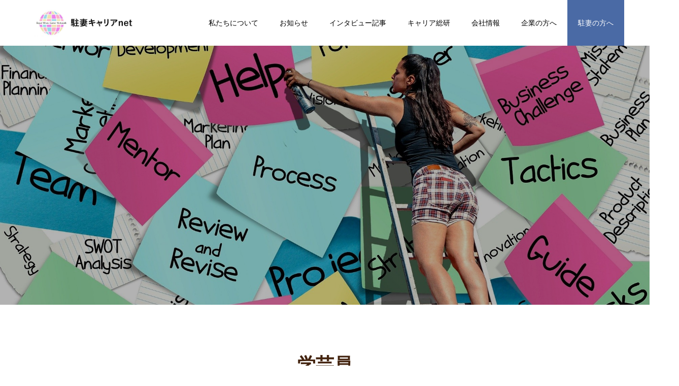

--- FILE ---
content_type: text/html; charset=UTF-8
request_url: https://chuzuma-career.net/tag/%E5%AD%A6%E8%8A%B8%E5%93%A1/
body_size: 16507
content:
<!doctype html>
<html dir="ltr" lang="ja" prefix="og: https://ogp.me/ns#" prefix="og: http://ogp.me/ns#">
<head>
<meta charset="UTF-8">
<meta name="viewport" content="width=device-width, initial-scale=1">
<meta name="description" content="Expat Wives Career Network">
<title>学芸員 - 駐妻キャリアnet</title>

		<!-- All in One SEO 4.9.3 - aioseo.com -->
	<meta name="robots" content="max-image-preview:large" />
	<meta name="msvalidate.01" content="49F3D811206ABFB5E3250C61559336CC" />
	<link rel="canonical" href="https://chuzuma-career.net/tag/%e5%ad%a6%e8%8a%b8%e5%93%a1/" />
	<meta name="generator" content="All in One SEO (AIOSEO) 4.9.3" />
		<script type="application/ld+json" class="aioseo-schema">
			{"@context":"https:\/\/schema.org","@graph":[{"@type":"BreadcrumbList","@id":"https:\/\/chuzuma-career.net\/tag\/%E5%AD%A6%E8%8A%B8%E5%93%A1\/#breadcrumblist","itemListElement":[{"@type":"ListItem","@id":"https:\/\/chuzuma-career.net#listItem","position":1,"name":"\u30db\u30fc\u30e0","item":"https:\/\/chuzuma-career.net","nextItem":{"@type":"ListItem","@id":"https:\/\/chuzuma-career.net\/tag\/%e5%ad%a6%e8%8a%b8%e5%93%a1\/#listItem","name":"\u5b66\u82b8\u54e1"}},{"@type":"ListItem","@id":"https:\/\/chuzuma-career.net\/tag\/%e5%ad%a6%e8%8a%b8%e5%93%a1\/#listItem","position":2,"name":"\u5b66\u82b8\u54e1","previousItem":{"@type":"ListItem","@id":"https:\/\/chuzuma-career.net#listItem","name":"\u30db\u30fc\u30e0"}}]},{"@type":"CollectionPage","@id":"https:\/\/chuzuma-career.net\/tag\/%E5%AD%A6%E8%8A%B8%E5%93%A1\/#collectionpage","url":"https:\/\/chuzuma-career.net\/tag\/%E5%AD%A6%E8%8A%B8%E5%93%A1\/","name":"\u5b66\u82b8\u54e1 - \u99d0\u59bb\u30ad\u30e3\u30ea\u30a2net","inLanguage":"ja","isPartOf":{"@id":"https:\/\/chuzuma-career.net\/#website"},"breadcrumb":{"@id":"https:\/\/chuzuma-career.net\/tag\/%E5%AD%A6%E8%8A%B8%E5%93%A1\/#breadcrumblist"}},{"@type":"Organization","@id":"https:\/\/chuzuma-career.net\/#organization","name":"\u99d0\u59bb\u30ad\u30e3\u30ea\u30a2net","description":"Expat Wives Career Network","url":"https:\/\/chuzuma-career.net\/","logo":{"@type":"ImageObject","url":"https:\/\/chuzuma-career.net\/wp-content\/uploads\/2021\/09\/chuzuma-logo.png","@id":"https:\/\/chuzuma-career.net\/tag\/%E5%AD%A6%E8%8A%B8%E5%93%A1\/#organizationLogo","width":303,"height":273},"image":{"@id":"https:\/\/chuzuma-career.net\/tag\/%E5%AD%A6%E8%8A%B8%E5%93%A1\/#organizationLogo"},"sameAs":["https:\/\/www.facebook.com\/chuzumacareer","https:\/\/www.instagram.com\/chuzumacareer.net.official\/","https:\/\/www.youtube.com\/channel\/UCZPlCjw6jnmC7AF1IgnDmCQ","https:\/\/www.linkedin.com\/company\/expat-wives-career-network\/"]},{"@type":"WebSite","@id":"https:\/\/chuzuma-career.net\/#website","url":"https:\/\/chuzuma-career.net\/","name":"\u99d0\u59bb\u30ad\u30e3\u30ea\u30a2net","description":"Expat Wives Career Network","inLanguage":"ja","publisher":{"@id":"https:\/\/chuzuma-career.net\/#organization"}}]}
		</script>
		<!-- All in One SEO -->

<script type="text/javascript" id="wpp-js" src="https://chuzuma-career.net/wp-content/plugins/wordpress-popular-posts/assets/js/wpp.min.js" data-sampling="0" data-sampling-rate="100" data-api-url="https://chuzuma-career.net/wp-json/wordpress-popular-posts" data-post-id="0" data-token="7274e36009" data-lang="0" data-debug="0"></script>
<link rel="alternate" type="application/rss+xml" title="駐妻キャリアnet &raquo; フィード" href="https://chuzuma-career.net/feed/" />
<link rel="alternate" type="application/rss+xml" title="駐妻キャリアnet &raquo; コメントフィード" href="https://chuzuma-career.net/comments/feed/" />
<link rel="alternate" type="application/rss+xml" title="駐妻キャリアnet &raquo; 学芸員 タグのフィード" href="https://chuzuma-career.net/tag/%e5%ad%a6%e8%8a%b8%e5%93%a1/feed/" />
		<!-- This site uses the Google Analytics by MonsterInsights plugin v8.28.0 - Using Analytics tracking - https://www.monsterinsights.com/ -->
							<script src="//www.googletagmanager.com/gtag/js?id=G-Y5BK8CDJ99"  data-cfasync="false" data-wpfc-render="false" type="text/javascript" async></script>
			<script data-cfasync="false" data-wpfc-render="false" type="text/javascript">
				var mi_version = '8.28.0';
				var mi_track_user = true;
				var mi_no_track_reason = '';
								var MonsterInsightsDefaultLocations = {"page_location":"https:\/\/chuzuma-career.net\/tag\/%E5%AD%A6%E8%8A%B8%E5%93%A1\/"};
				if ( typeof MonsterInsightsPrivacyGuardFilter === 'function' ) {
					var MonsterInsightsLocations = (typeof MonsterInsightsExcludeQuery === 'object') ? MonsterInsightsPrivacyGuardFilter( MonsterInsightsExcludeQuery ) : MonsterInsightsPrivacyGuardFilter( MonsterInsightsDefaultLocations );
				} else {
					var MonsterInsightsLocations = (typeof MonsterInsightsExcludeQuery === 'object') ? MonsterInsightsExcludeQuery : MonsterInsightsDefaultLocations;
				}

								var disableStrs = [
										'ga-disable-G-Y5BK8CDJ99',
									];

				/* Function to detect opted out users */
				function __gtagTrackerIsOptedOut() {
					for (var index = 0; index < disableStrs.length; index++) {
						if (document.cookie.indexOf(disableStrs[index] + '=true') > -1) {
							return true;
						}
					}

					return false;
				}

				/* Disable tracking if the opt-out cookie exists. */
				if (__gtagTrackerIsOptedOut()) {
					for (var index = 0; index < disableStrs.length; index++) {
						window[disableStrs[index]] = true;
					}
				}

				/* Opt-out function */
				function __gtagTrackerOptout() {
					for (var index = 0; index < disableStrs.length; index++) {
						document.cookie = disableStrs[index] + '=true; expires=Thu, 31 Dec 2099 23:59:59 UTC; path=/';
						window[disableStrs[index]] = true;
					}
				}

				if ('undefined' === typeof gaOptout) {
					function gaOptout() {
						__gtagTrackerOptout();
					}
				}
								window.dataLayer = window.dataLayer || [];

				window.MonsterInsightsDualTracker = {
					helpers: {},
					trackers: {},
				};
				if (mi_track_user) {
					function __gtagDataLayer() {
						dataLayer.push(arguments);
					}

					function __gtagTracker(type, name, parameters) {
						if (!parameters) {
							parameters = {};
						}

						if (parameters.send_to) {
							__gtagDataLayer.apply(null, arguments);
							return;
						}

						if (type === 'event') {
														parameters.send_to = monsterinsights_frontend.v4_id;
							var hookName = name;
							if (typeof parameters['event_category'] !== 'undefined') {
								hookName = parameters['event_category'] + ':' + name;
							}

							if (typeof MonsterInsightsDualTracker.trackers[hookName] !== 'undefined') {
								MonsterInsightsDualTracker.trackers[hookName](parameters);
							} else {
								__gtagDataLayer('event', name, parameters);
							}
							
						} else {
							__gtagDataLayer.apply(null, arguments);
						}
					}

					__gtagTracker('js', new Date());
					__gtagTracker('set', {
						'developer_id.dZGIzZG': true,
											});
					if ( MonsterInsightsLocations.page_location ) {
						__gtagTracker('set', MonsterInsightsLocations);
					}
										__gtagTracker('config', 'G-Y5BK8CDJ99', {"forceSSL":"true","link_attribution":"true"} );
															window.gtag = __gtagTracker;										(function () {
						/* https://developers.google.com/analytics/devguides/collection/analyticsjs/ */
						/* ga and __gaTracker compatibility shim. */
						var noopfn = function () {
							return null;
						};
						var newtracker = function () {
							return new Tracker();
						};
						var Tracker = function () {
							return null;
						};
						var p = Tracker.prototype;
						p.get = noopfn;
						p.set = noopfn;
						p.send = function () {
							var args = Array.prototype.slice.call(arguments);
							args.unshift('send');
							__gaTracker.apply(null, args);
						};
						var __gaTracker = function () {
							var len = arguments.length;
							if (len === 0) {
								return;
							}
							var f = arguments[len - 1];
							if (typeof f !== 'object' || f === null || typeof f.hitCallback !== 'function') {
								if ('send' === arguments[0]) {
									var hitConverted, hitObject = false, action;
									if ('event' === arguments[1]) {
										if ('undefined' !== typeof arguments[3]) {
											hitObject = {
												'eventAction': arguments[3],
												'eventCategory': arguments[2],
												'eventLabel': arguments[4],
												'value': arguments[5] ? arguments[5] : 1,
											}
										}
									}
									if ('pageview' === arguments[1]) {
										if ('undefined' !== typeof arguments[2]) {
											hitObject = {
												'eventAction': 'page_view',
												'page_path': arguments[2],
											}
										}
									}
									if (typeof arguments[2] === 'object') {
										hitObject = arguments[2];
									}
									if (typeof arguments[5] === 'object') {
										Object.assign(hitObject, arguments[5]);
									}
									if ('undefined' !== typeof arguments[1].hitType) {
										hitObject = arguments[1];
										if ('pageview' === hitObject.hitType) {
											hitObject.eventAction = 'page_view';
										}
									}
									if (hitObject) {
										action = 'timing' === arguments[1].hitType ? 'timing_complete' : hitObject.eventAction;
										hitConverted = mapArgs(hitObject);
										__gtagTracker('event', action, hitConverted);
									}
								}
								return;
							}

							function mapArgs(args) {
								var arg, hit = {};
								var gaMap = {
									'eventCategory': 'event_category',
									'eventAction': 'event_action',
									'eventLabel': 'event_label',
									'eventValue': 'event_value',
									'nonInteraction': 'non_interaction',
									'timingCategory': 'event_category',
									'timingVar': 'name',
									'timingValue': 'value',
									'timingLabel': 'event_label',
									'page': 'page_path',
									'location': 'page_location',
									'title': 'page_title',
									'referrer' : 'page_referrer',
								};
								for (arg in args) {
																		if (!(!args.hasOwnProperty(arg) || !gaMap.hasOwnProperty(arg))) {
										hit[gaMap[arg]] = args[arg];
									} else {
										hit[arg] = args[arg];
									}
								}
								return hit;
							}

							try {
								f.hitCallback();
							} catch (ex) {
							}
						};
						__gaTracker.create = newtracker;
						__gaTracker.getByName = newtracker;
						__gaTracker.getAll = function () {
							return [];
						};
						__gaTracker.remove = noopfn;
						__gaTracker.loaded = true;
						window['__gaTracker'] = __gaTracker;
					})();
									} else {
										console.log("");
					(function () {
						function __gtagTracker() {
							return null;
						}

						window['__gtagTracker'] = __gtagTracker;
						window['gtag'] = __gtagTracker;
					})();
									}
			</script>
				<!-- / Google Analytics by MonsterInsights -->
		<style id='wp-img-auto-sizes-contain-inline-css' type='text/css'>
img:is([sizes=auto i],[sizes^="auto," i]){contain-intrinsic-size:3000px 1500px}
/*# sourceURL=wp-img-auto-sizes-contain-inline-css */
</style>
<style id='wp-emoji-styles-inline-css' type='text/css'>

	img.wp-smiley, img.emoji {
		display: inline !important;
		border: none !important;
		box-shadow: none !important;
		height: 1em !important;
		width: 1em !important;
		margin: 0 0.07em !important;
		vertical-align: -0.1em !important;
		background: none !important;
		padding: 0 !important;
	}
/*# sourceURL=wp-emoji-styles-inline-css */
</style>
<style id='wp-block-library-inline-css' type='text/css'>
:root{--wp-block-synced-color:#7a00df;--wp-block-synced-color--rgb:122,0,223;--wp-bound-block-color:var(--wp-block-synced-color);--wp-editor-canvas-background:#ddd;--wp-admin-theme-color:#007cba;--wp-admin-theme-color--rgb:0,124,186;--wp-admin-theme-color-darker-10:#006ba1;--wp-admin-theme-color-darker-10--rgb:0,107,160.5;--wp-admin-theme-color-darker-20:#005a87;--wp-admin-theme-color-darker-20--rgb:0,90,135;--wp-admin-border-width-focus:2px}@media (min-resolution:192dpi){:root{--wp-admin-border-width-focus:1.5px}}.wp-element-button{cursor:pointer}:root .has-very-light-gray-background-color{background-color:#eee}:root .has-very-dark-gray-background-color{background-color:#313131}:root .has-very-light-gray-color{color:#eee}:root .has-very-dark-gray-color{color:#313131}:root .has-vivid-green-cyan-to-vivid-cyan-blue-gradient-background{background:linear-gradient(135deg,#00d084,#0693e3)}:root .has-purple-crush-gradient-background{background:linear-gradient(135deg,#34e2e4,#4721fb 50%,#ab1dfe)}:root .has-hazy-dawn-gradient-background{background:linear-gradient(135deg,#faaca8,#dad0ec)}:root .has-subdued-olive-gradient-background{background:linear-gradient(135deg,#fafae1,#67a671)}:root .has-atomic-cream-gradient-background{background:linear-gradient(135deg,#fdd79a,#004a59)}:root .has-nightshade-gradient-background{background:linear-gradient(135deg,#330968,#31cdcf)}:root .has-midnight-gradient-background{background:linear-gradient(135deg,#020381,#2874fc)}:root{--wp--preset--font-size--normal:16px;--wp--preset--font-size--huge:42px}.has-regular-font-size{font-size:1em}.has-larger-font-size{font-size:2.625em}.has-normal-font-size{font-size:var(--wp--preset--font-size--normal)}.has-huge-font-size{font-size:var(--wp--preset--font-size--huge)}.has-text-align-center{text-align:center}.has-text-align-left{text-align:left}.has-text-align-right{text-align:right}.has-fit-text{white-space:nowrap!important}#end-resizable-editor-section{display:none}.aligncenter{clear:both}.items-justified-left{justify-content:flex-start}.items-justified-center{justify-content:center}.items-justified-right{justify-content:flex-end}.items-justified-space-between{justify-content:space-between}.screen-reader-text{border:0;clip-path:inset(50%);height:1px;margin:-1px;overflow:hidden;padding:0;position:absolute;width:1px;word-wrap:normal!important}.screen-reader-text:focus{background-color:#ddd;clip-path:none;color:#444;display:block;font-size:1em;height:auto;left:5px;line-height:normal;padding:15px 23px 14px;text-decoration:none;top:5px;width:auto;z-index:100000}html :where(.has-border-color){border-style:solid}html :where([style*=border-top-color]){border-top-style:solid}html :where([style*=border-right-color]){border-right-style:solid}html :where([style*=border-bottom-color]){border-bottom-style:solid}html :where([style*=border-left-color]){border-left-style:solid}html :where([style*=border-width]){border-style:solid}html :where([style*=border-top-width]){border-top-style:solid}html :where([style*=border-right-width]){border-right-style:solid}html :where([style*=border-bottom-width]){border-bottom-style:solid}html :where([style*=border-left-width]){border-left-style:solid}html :where(img[class*=wp-image-]){height:auto;max-width:100%}:where(figure){margin:0 0 1em}html :where(.is-position-sticky){--wp-admin--admin-bar--position-offset:var(--wp-admin--admin-bar--height,0px)}@media screen and (max-width:600px){html :where(.is-position-sticky){--wp-admin--admin-bar--position-offset:0px}}

/*# sourceURL=wp-block-library-inline-css */
</style><style id='global-styles-inline-css' type='text/css'>
:root{--wp--preset--aspect-ratio--square: 1;--wp--preset--aspect-ratio--4-3: 4/3;--wp--preset--aspect-ratio--3-4: 3/4;--wp--preset--aspect-ratio--3-2: 3/2;--wp--preset--aspect-ratio--2-3: 2/3;--wp--preset--aspect-ratio--16-9: 16/9;--wp--preset--aspect-ratio--9-16: 9/16;--wp--preset--color--black: #000000;--wp--preset--color--cyan-bluish-gray: #abb8c3;--wp--preset--color--white: #ffffff;--wp--preset--color--pale-pink: #f78da7;--wp--preset--color--vivid-red: #cf2e2e;--wp--preset--color--luminous-vivid-orange: #ff6900;--wp--preset--color--luminous-vivid-amber: #fcb900;--wp--preset--color--light-green-cyan: #7bdcb5;--wp--preset--color--vivid-green-cyan: #00d084;--wp--preset--color--pale-cyan-blue: #8ed1fc;--wp--preset--color--vivid-cyan-blue: #0693e3;--wp--preset--color--vivid-purple: #9b51e0;--wp--preset--gradient--vivid-cyan-blue-to-vivid-purple: linear-gradient(135deg,rgb(6,147,227) 0%,rgb(155,81,224) 100%);--wp--preset--gradient--light-green-cyan-to-vivid-green-cyan: linear-gradient(135deg,rgb(122,220,180) 0%,rgb(0,208,130) 100%);--wp--preset--gradient--luminous-vivid-amber-to-luminous-vivid-orange: linear-gradient(135deg,rgb(252,185,0) 0%,rgb(255,105,0) 100%);--wp--preset--gradient--luminous-vivid-orange-to-vivid-red: linear-gradient(135deg,rgb(255,105,0) 0%,rgb(207,46,46) 100%);--wp--preset--gradient--very-light-gray-to-cyan-bluish-gray: linear-gradient(135deg,rgb(238,238,238) 0%,rgb(169,184,195) 100%);--wp--preset--gradient--cool-to-warm-spectrum: linear-gradient(135deg,rgb(74,234,220) 0%,rgb(151,120,209) 20%,rgb(207,42,186) 40%,rgb(238,44,130) 60%,rgb(251,105,98) 80%,rgb(254,248,76) 100%);--wp--preset--gradient--blush-light-purple: linear-gradient(135deg,rgb(255,206,236) 0%,rgb(152,150,240) 100%);--wp--preset--gradient--blush-bordeaux: linear-gradient(135deg,rgb(254,205,165) 0%,rgb(254,45,45) 50%,rgb(107,0,62) 100%);--wp--preset--gradient--luminous-dusk: linear-gradient(135deg,rgb(255,203,112) 0%,rgb(199,81,192) 50%,rgb(65,88,208) 100%);--wp--preset--gradient--pale-ocean: linear-gradient(135deg,rgb(255,245,203) 0%,rgb(182,227,212) 50%,rgb(51,167,181) 100%);--wp--preset--gradient--electric-grass: linear-gradient(135deg,rgb(202,248,128) 0%,rgb(113,206,126) 100%);--wp--preset--gradient--midnight: linear-gradient(135deg,rgb(2,3,129) 0%,rgb(40,116,252) 100%);--wp--preset--font-size--small: 13px;--wp--preset--font-size--medium: 20px;--wp--preset--font-size--large: 36px;--wp--preset--font-size--x-large: 42px;--wp--preset--spacing--20: 0.44rem;--wp--preset--spacing--30: 0.67rem;--wp--preset--spacing--40: 1rem;--wp--preset--spacing--50: 1.5rem;--wp--preset--spacing--60: 2.25rem;--wp--preset--spacing--70: 3.38rem;--wp--preset--spacing--80: 5.06rem;--wp--preset--shadow--natural: 6px 6px 9px rgba(0, 0, 0, 0.2);--wp--preset--shadow--deep: 12px 12px 50px rgba(0, 0, 0, 0.4);--wp--preset--shadow--sharp: 6px 6px 0px rgba(0, 0, 0, 0.2);--wp--preset--shadow--outlined: 6px 6px 0px -3px rgb(255, 255, 255), 6px 6px rgb(0, 0, 0);--wp--preset--shadow--crisp: 6px 6px 0px rgb(0, 0, 0);}:where(.is-layout-flex){gap: 0.5em;}:where(.is-layout-grid){gap: 0.5em;}body .is-layout-flex{display: flex;}.is-layout-flex{flex-wrap: wrap;align-items: center;}.is-layout-flex > :is(*, div){margin: 0;}body .is-layout-grid{display: grid;}.is-layout-grid > :is(*, div){margin: 0;}:where(.wp-block-columns.is-layout-flex){gap: 2em;}:where(.wp-block-columns.is-layout-grid){gap: 2em;}:where(.wp-block-post-template.is-layout-flex){gap: 1.25em;}:where(.wp-block-post-template.is-layout-grid){gap: 1.25em;}.has-black-color{color: var(--wp--preset--color--black) !important;}.has-cyan-bluish-gray-color{color: var(--wp--preset--color--cyan-bluish-gray) !important;}.has-white-color{color: var(--wp--preset--color--white) !important;}.has-pale-pink-color{color: var(--wp--preset--color--pale-pink) !important;}.has-vivid-red-color{color: var(--wp--preset--color--vivid-red) !important;}.has-luminous-vivid-orange-color{color: var(--wp--preset--color--luminous-vivid-orange) !important;}.has-luminous-vivid-amber-color{color: var(--wp--preset--color--luminous-vivid-amber) !important;}.has-light-green-cyan-color{color: var(--wp--preset--color--light-green-cyan) !important;}.has-vivid-green-cyan-color{color: var(--wp--preset--color--vivid-green-cyan) !important;}.has-pale-cyan-blue-color{color: var(--wp--preset--color--pale-cyan-blue) !important;}.has-vivid-cyan-blue-color{color: var(--wp--preset--color--vivid-cyan-blue) !important;}.has-vivid-purple-color{color: var(--wp--preset--color--vivid-purple) !important;}.has-black-background-color{background-color: var(--wp--preset--color--black) !important;}.has-cyan-bluish-gray-background-color{background-color: var(--wp--preset--color--cyan-bluish-gray) !important;}.has-white-background-color{background-color: var(--wp--preset--color--white) !important;}.has-pale-pink-background-color{background-color: var(--wp--preset--color--pale-pink) !important;}.has-vivid-red-background-color{background-color: var(--wp--preset--color--vivid-red) !important;}.has-luminous-vivid-orange-background-color{background-color: var(--wp--preset--color--luminous-vivid-orange) !important;}.has-luminous-vivid-amber-background-color{background-color: var(--wp--preset--color--luminous-vivid-amber) !important;}.has-light-green-cyan-background-color{background-color: var(--wp--preset--color--light-green-cyan) !important;}.has-vivid-green-cyan-background-color{background-color: var(--wp--preset--color--vivid-green-cyan) !important;}.has-pale-cyan-blue-background-color{background-color: var(--wp--preset--color--pale-cyan-blue) !important;}.has-vivid-cyan-blue-background-color{background-color: var(--wp--preset--color--vivid-cyan-blue) !important;}.has-vivid-purple-background-color{background-color: var(--wp--preset--color--vivid-purple) !important;}.has-black-border-color{border-color: var(--wp--preset--color--black) !important;}.has-cyan-bluish-gray-border-color{border-color: var(--wp--preset--color--cyan-bluish-gray) !important;}.has-white-border-color{border-color: var(--wp--preset--color--white) !important;}.has-pale-pink-border-color{border-color: var(--wp--preset--color--pale-pink) !important;}.has-vivid-red-border-color{border-color: var(--wp--preset--color--vivid-red) !important;}.has-luminous-vivid-orange-border-color{border-color: var(--wp--preset--color--luminous-vivid-orange) !important;}.has-luminous-vivid-amber-border-color{border-color: var(--wp--preset--color--luminous-vivid-amber) !important;}.has-light-green-cyan-border-color{border-color: var(--wp--preset--color--light-green-cyan) !important;}.has-vivid-green-cyan-border-color{border-color: var(--wp--preset--color--vivid-green-cyan) !important;}.has-pale-cyan-blue-border-color{border-color: var(--wp--preset--color--pale-cyan-blue) !important;}.has-vivid-cyan-blue-border-color{border-color: var(--wp--preset--color--vivid-cyan-blue) !important;}.has-vivid-purple-border-color{border-color: var(--wp--preset--color--vivid-purple) !important;}.has-vivid-cyan-blue-to-vivid-purple-gradient-background{background: var(--wp--preset--gradient--vivid-cyan-blue-to-vivid-purple) !important;}.has-light-green-cyan-to-vivid-green-cyan-gradient-background{background: var(--wp--preset--gradient--light-green-cyan-to-vivid-green-cyan) !important;}.has-luminous-vivid-amber-to-luminous-vivid-orange-gradient-background{background: var(--wp--preset--gradient--luminous-vivid-amber-to-luminous-vivid-orange) !important;}.has-luminous-vivid-orange-to-vivid-red-gradient-background{background: var(--wp--preset--gradient--luminous-vivid-orange-to-vivid-red) !important;}.has-very-light-gray-to-cyan-bluish-gray-gradient-background{background: var(--wp--preset--gradient--very-light-gray-to-cyan-bluish-gray) !important;}.has-cool-to-warm-spectrum-gradient-background{background: var(--wp--preset--gradient--cool-to-warm-spectrum) !important;}.has-blush-light-purple-gradient-background{background: var(--wp--preset--gradient--blush-light-purple) !important;}.has-blush-bordeaux-gradient-background{background: var(--wp--preset--gradient--blush-bordeaux) !important;}.has-luminous-dusk-gradient-background{background: var(--wp--preset--gradient--luminous-dusk) !important;}.has-pale-ocean-gradient-background{background: var(--wp--preset--gradient--pale-ocean) !important;}.has-electric-grass-gradient-background{background: var(--wp--preset--gradient--electric-grass) !important;}.has-midnight-gradient-background{background: var(--wp--preset--gradient--midnight) !important;}.has-small-font-size{font-size: var(--wp--preset--font-size--small) !important;}.has-medium-font-size{font-size: var(--wp--preset--font-size--medium) !important;}.has-large-font-size{font-size: var(--wp--preset--font-size--large) !important;}.has-x-large-font-size{font-size: var(--wp--preset--font-size--x-large) !important;}
/*# sourceURL=global-styles-inline-css */
</style>

<style id='classic-theme-styles-inline-css' type='text/css'>
/*! This file is auto-generated */
.wp-block-button__link{color:#fff;background-color:#32373c;border-radius:9999px;box-shadow:none;text-decoration:none;padding:calc(.667em + 2px) calc(1.333em + 2px);font-size:1.125em}.wp-block-file__button{background:#32373c;color:#fff;text-decoration:none}
/*# sourceURL=/wp-includes/css/classic-themes.min.css */
</style>
<link rel='stylesheet' id='bbp-default-css' href='https://chuzuma-career.net/wp-content/plugins/bbpress/templates/default/css/bbpress.min.css?ver=2.6.9' type='text/css' media='all' />
<link rel='stylesheet' id='contact-form-7-css' href='https://chuzuma-career.net/wp-content/plugins/contact-form-7/includes/css/styles.css?ver=6.1.4' type='text/css' media='all' />
<link rel='stylesheet' id='wp-ulike-css' href='https://chuzuma-career.net/wp-content/plugins/wp-ulike/assets/css/wp-ulike.min.css?ver=4.5.9' type='text/css' media='all' />
<link rel='stylesheet' id='wordpress-popular-posts-css-css' href='https://chuzuma-career.net/wp-content/plugins/wordpress-popular-posts/assets/css/wpp.css?ver=7.0.1' type='text/css' media='all' />
<link rel='stylesheet' id='aurora-heatmap-css' href='https://chuzuma-career.net/wp-content/plugins/aurora-heatmap/style.css?ver=1.7.1' type='text/css' media='all' />
<link rel='stylesheet' id='switch-style-css' href='https://chuzuma-career.net/wp-content/themes/switch_tcd063/style.css?ver=1.6.4' type='text/css' media='all' />
<script type="text/javascript" src="https://chuzuma-career.net/wp-content/plugins/google-analytics-for-wordpress/assets/js/frontend-gtag.min.js?ver=8.28.0" id="monsterinsights-frontend-script-js"></script>
<script data-cfasync="false" data-wpfc-render="false" type="text/javascript" id='monsterinsights-frontend-script-js-extra'>/* <![CDATA[ */
var monsterinsights_frontend = {"js_events_tracking":"true","download_extensions":"doc,pdf,ppt,zip,xls,docx,pptx,xlsx","inbound_paths":"[{\"path\":\"\\\/go\\\/\",\"label\":\"affiliate\"},{\"path\":\"\\\/recommend\\\/\",\"label\":\"affiliate\"}]","home_url":"https:\/\/chuzuma-career.net","hash_tracking":"false","v4_id":"G-Y5BK8CDJ99"};/* ]]> */
</script>
<script type="text/javascript" src="https://chuzuma-career.net/wp-includes/js/jquery/jquery.min.js?ver=3.7.1" id="jquery-core-js"></script>
<script type="text/javascript" src="https://chuzuma-career.net/wp-includes/js/jquery/jquery-migrate.min.js?ver=3.4.1" id="jquery-migrate-js"></script>
<script type="text/javascript" id="aurora-heatmap-js-extra">
/* <![CDATA[ */
var aurora_heatmap = {"_mode":"reporter","ajax_url":"https://chuzuma-career.net/wp-admin/admin-ajax.php","action":"aurora_heatmap","reports":"click_pc,click_mobile","debug":"0","ajax_delay_time":"3000","ajax_interval":"10","ajax_bulk":null};
//# sourceURL=aurora-heatmap-js-extra
/* ]]> */
</script>
<script type="text/javascript" src="https://chuzuma-career.net/wp-content/plugins/aurora-heatmap/js/aurora-heatmap.min.js?ver=1.7.1" id="aurora-heatmap-js"></script>
<link rel="https://api.w.org/" href="https://chuzuma-career.net/wp-json/" /><link rel="alternate" title="JSON" type="application/json" href="https://chuzuma-career.net/wp-json/wp/v2/tags/284" />            <style id="wpp-loading-animation-styles">@-webkit-keyframes bgslide{from{background-position-x:0}to{background-position-x:-200%}}@keyframes bgslide{from{background-position-x:0}to{background-position-x:-200%}}.wpp-widget-block-placeholder,.wpp-shortcode-placeholder{margin:0 auto;width:60px;height:3px;background:#dd3737;background:linear-gradient(90deg,#dd3737 0%,#571313 10%,#dd3737 100%);background-size:200% auto;border-radius:3px;-webkit-animation:bgslide 1s infinite linear;animation:bgslide 1s infinite linear}</style>
            <link rel="shortcut icon" href="https://chuzuma-career.net/wp-content/uploads/2021/09/chuzuma-logo.png">
<style>
.c-comment__form-submit:hover,.p-cb__item-btn a,.c-pw__btn,.p-readmore__btn,.p-pager span,.p-page-links a,.p-pagetop,.p-widget__title,.p-entry__meta,.p-headline,.p-article06__cat,.p-nav02__item-upper,.p-page-header__title,.p-plan__title,.p-btn{background: }.c-pw__btn:hover,.p-cb__item-btn a:hover,.p-pagetop:focus,.p-pagetop:hover,.p-readmore__btn:hover,.p-page-links > span,.p-page-links a:hover,.p-pager a:hover,.p-entry__meta a:hover,.p-article06__cat:hover,.p-interview__cat:hover,.p-nav02__item-upper:hover,.p-btn:hover{background: #43230e}.p-archive-header__title,.p-article01__title a:hover,.p-article01__cat a:hover,.p-article04__title a:hover,.p-faq__cat,.p-faq__list dt:hover,.p-triangle,.p-article06__title a:hover,.p-interview__faq dt,.p-nav02__item-lower:hover .p-nav02__item-title,.p-article07 a:hover,.p-article07__title,.p-block01__title,.p-block01__lower-title,.p-block02__item-title,.p-block03__item-title,.p-block04__title,.p-index-content02__title,.p-article09 a:hover .p-article09__title,.p-index-content06__title,.p-plan-table01__price,.p-plan__catch,.p-plan__notice-title,.p-spec__title{color: #43230e}.p-entry__body a{color: #43230e}body{font-family: Verdana, "Hiragino Kaku Gothic ProN", "ヒラギノ角ゴ ProN W3", "メイリオ", Meiryo, sans-serif}.c-logo,.p-page-header__title,.p-page-header__desc,.p-archive-header__title,.p-faq__cat,.p-interview__title,.p-footer-link__title,.p-block01__title,.p-block04__title,.p-index-content02__title,.p-headline02__title,.p-index-content01__title,.p-index-content06__title,.p-index-content07__title,.p-index-content09__title,.p-plan__title,.p-plan__catch,.p-header-content__title,.p-spec__title{font-family: Verdana, "Hiragino Kaku Gothic ProN", "ヒラギノ角ゴ ProN W3", "メイリオ", Meiryo, sans-serif}.p-page-header__title{transition-delay: 3s}.p-hover-effect--type1:hover img{-webkit-transform: scale(1.2);transform: scale(1.2)}.l-header{background: rgba(255, 255, 255, 1.000000)}.l-header--fixed.is-active{background: rgba(255, 255, 255, 1.000000)}.p-menu-btn{color: #000000}.p-global-nav > ul > li > a{color: #000000}.p-global-nav > ul > li > a:hover{color: #7f7f7f}.p-global-nav .sub-menu a{background: #ffffff;color: #000000}.p-global-nav .sub-menu a:hover{background: #ffffff;color: #7f7f7f}.p-global-nav .menu-item-has-children > a > .p-global-nav__toggle::before{border-color: #000000}.p-footer-link{background-image: url(https://chuzuma-career.net/wp-content/uploads/2021/10/飛行機-scaled.jpg)}.p-footer-link::before{background: rgba(0,0,0, 0.300000)}.p-info{background: #ffffff;color: #000000}.p-info__logo{font-size: 25px}.p-footer-nav{background: #f5f5f5;color: #444444}.p-footer-nav a{color: #444444}.p-footer-nav a:hover{color: #442602}.p-copyright{background: #444444}.p-page-header::before{background: rgba(0, 0, 0, 0.3)}.p-page-header__desc{color: #ffffff;font-size: 30px}@media screen and (max-width: 1199px) {.l-header{background: #ffffff}.l-header--fixed.is-active{background: #ffffff}.p-global-nav{background: rgba(127,127,127, 1)}.p-global-nav > ul > li > a,.p-global-nav > ul > li > a:hover,.p-global-nav a,.p-global-nav a:hover,.p-global-nav .sub-menu a,.p-global-nav .sub-menu a:hover{color: #000000!important}.p-global-nav .menu-item-has-children > a > .sub-menu-toggle::before{border-color: #000000}}@media screen and (max-width: 767px) {.p-page-header__desc{font-size: 18px}}.c-load--type1 { border: 3px solid rgba(0, 0, 0, 0.2); border-top-color: ; }
.p-index-content04__col--event {
display: none;
}
.p-index-content04__col--news {
width: 100%;
}</style>
<style>
    /* メディア掲載システム - CSS */
    .miura-press-grid {
        display: grid !important;
        grid-template-columns: repeat(4, 1fr) !important;
        gap: 20px !important;
        margin: 20px 0 !important;
        padding: 0 !important;
        list-style: none !important;
    }

    .miura-press-item {
        background: #fff !important;
        border-radius: 12px !important;
        box-shadow: 0 2px 8px rgba(0, 0, 0, 0.1) !important;
        overflow: hidden !important;
        transition: transform 0.3s ease, box-shadow 0.3s ease !important;
        border: 1px solid #e8ecf0 !important;
        position: relative !important;
    }

    .miura-press-item:hover {
        transform: translateY(-5px) !important;
        box-shadow: 0 8px 25px rgba(0, 0, 0, 0.15) !important;
    }

    .miura-press-item a {
        display: block !important;
        text-decoration: none !important;
        color: inherit !important;
    }

    .miura-press-photo {
        height: 160px !important;
        overflow: hidden !important;
        background: #f8f9fa !important;
        width: 100% !important;
        position: relative !important;
    }

    .miura-press-photo img {
        width: 100% !important;
        height: 160px !important;
        object-fit: cover !important;
        object-position: center !important;
    }

    .miura-no-photo {
        width: 100% !important;
        height: 160px !important;
        display: flex !important;
        align-items: center !important;
        justify-content: center !important;
        background: #f8f9fa !important;
        color: #6c757d !important;
        font-size: 14px !important;
    }

    .miura-press-labels {
        position: absolute !important;
        top: 8px !important;
        right: 8px !important;
        display: flex !important;
        flex-direction: column !important;
        gap: 4px !important;
        z-index: 10 !important;
        align-items: flex-end !important;
    }

    .miura-press-category {
        padding: 4px 8px !important;
        border-radius: 4px !important;
        font-weight: 700 !important;
        font-size: 11px !important;
        color: white !important;
        text-shadow: 0 1px 2px rgba(0,0,0,0.3) !important;
        display: inline-block !important;
    }

    .miura-press-category.miura-interview {
        background: #28a745 !important;
    }

    .miura-press-category.miura-writing {
        background: #dc3545 !important;
    }

    .miura-press-category.miura-speaking {
        background: #6f42c1 !important;
    }

    .miura-press-category.miura-tv {
        background: #007bff !important;
    }

    .miura-press-when {
        background: rgba(108, 117, 125, 0.9) !important;
        color: white !important;
        padding: 4px 8px !important;
        border-radius: 4px !important;
        font-size: 11px !important;
        font-weight: 500 !important;
        display: inline-block !important;
    }

    .miura-press-details {
        padding: 16px !important;
    }

    .miura-press-headline {
        font-size: 15px !important;
        font-weight: 600 !important;
        line-height: 1.4 !important;
        margin: 0 !important;
        color: #2c3e50 !important;
        text-decoration: none !important;
        display: -webkit-box !important;
        -webkit-line-clamp: 3 !important;
        -webkit-box-orient: vertical !important;
        overflow: hidden !important;
        min-height: 63px !important;
    }

    @media (max-width: 992px) {
        .miura-press-grid {
            grid-template-columns: repeat(3, 1fr) !important;
            gap: 16px !important;
        }
    }

    @media (max-width: 768px) {
        .miura-press-grid {
            grid-template-columns: repeat(2, 1fr) !important;
            gap: 12px !important;
        }
        
        .miura-press-headline {
            font-size: 13px !important;
            -webkit-line-clamp: 2 !important;
        }
    }

    .miura-viewall-button {
        position: absolute !important;
        bottom: -60px !important;
        right: 0px !important;
        background: #3498db !important;
        color: white !important;
        padding: 12px 24px !important;
        border-radius: 25px !important;
        text-decoration: none !important;
        font-weight: bold !important;
        font-size: 14px !important;
        transition: all 0.3s ease !important;
        box-shadow: 0 2px 8px rgba(52, 152, 219, 0.3) !important;
    }

    .miura-viewall-button:hover {
        background: #2980b9 !important;
        color: white !important;
        text-decoration: none !important;
        transform: translateY(-2px) !important;
        box-shadow: 0 4px 12px rgba(52, 152, 219, 0.4) !important;
    }

    @media (max-width: 768px) {
        .miura-viewall-button {
            position: static !important;
            margin: 20px auto 0 !important;
            display: block !important;
            text-align: center !important;
            width: fit-content !important;
        }
    }

    @media (max-width: 480px) {
        .miura-press-grid {
            grid-template-columns: 1fr !important;
        }
    }
    </style><link rel="icon" href="https://chuzuma-career.net/wp-content/uploads/2021/09/cropped-chuzuma-logo-32x32.png" sizes="32x32" />
<link rel="icon" href="https://chuzuma-career.net/wp-content/uploads/2021/09/cropped-chuzuma-logo-192x192.png" sizes="192x192" />
<link rel="apple-touch-icon" href="https://chuzuma-career.net/wp-content/uploads/2021/09/cropped-chuzuma-logo-180x180.png" />
<meta name="msapplication-TileImage" content="https://chuzuma-career.net/wp-content/uploads/2021/09/cropped-chuzuma-logo-270x270.png" />
		<style type="text/css" id="wp-custom-css">
			@media screen and (min-width: 1000px)
{
	.p-index-content08{
		margin-top: -50px;
	}
	.l-main .l-inner .p-index-content01__desc{
	margin-bottom:-30px;
	margin-top:-30px;
	font-size:16px;
  }
	.snapwidget-widget{
		 width:60%;
	 }
}
 @media screen and (max-width: 1000px){
	 .p-header-youtube__player{
		 height: 100%;
	 }
	 .p-header-youtube {
		 position: relative;
		 width: 100%;
		 padding-top: 56.25%;
	 }
	 .p-header-youtube iframe {
		 position: absolute;
		 top: 0;
		 right: 0;
		 width: 100%;
		 height: 100%;
	 }
	 .header-socialicon{
		 display:none;
	 }
	 .snapwidget-widget{
		 width:90%;
	 }
	 .service-text {
		 font-size: 10px;
	 }
}

.l-header .menu-item-918 a{
	background-color: #4A6AA5;
	padding:-20px;
	
}

.c-meta-box__item{
	margin:2px;
}

.p-index-content08 .p-index-content08__btn{
	bottom:0px;
	position: relative;
	text-align: center;
}

.p-entry__body > a {
  display:inline-block;
	padding:6px;
} 

.header-socialicon{
	padding:20px;
	padding-top:35px;
}
.header-socialicon a{
	color:white;
	font-size:18px;
}

.single-post .wp_ulike_counter_up {
	display: none;
}

.has-text-align-center {
  font-family: '游明朝', YuMincho, 'HG明朝E', 'MS P明朝', serif;
}

.service01 {
	font-family: '游明朝', YuMincho, 'HG明朝E', 'MS P明朝', serif;
}

.service03 {
	font-family: '游明朝', YuMincho, 'HG明朝E', 'MS P明朝', serif;
	padding-top:30px;
}

.has-text-align-center.service03{
	margin-bottom:10px;
}

.is-style-outline {
	font-family: '游明朝', YuMincho, 'HG明朝E', 'MS P明朝', serif;
}

.c-logo {
width:280px;
}

.c-logo--retina img {
width: 80%;
}
.p-entry__title {
	display:none;
}
/* メディア掲載カードのスタイル */
.media-coverage-grid {
    display: grid;
    grid-template-columns: repeat(auto-fit, minmax(300px, 1fr));
    gap: 20px;
    margin: 20px 0;
}

.media-card {
    background: #fff;
    border-radius: 8px;
    box-shadow: 0 2px 10px rgba(0, 0, 0, 0.1);
    overflow: hidden;
    transition: transform 0.3s ease, box-shadow 0.3s ease;
}

.media-card:hover {
    transform: translateY(-5px);
    box-shadow: 0 4px 20px rgba(0, 0, 0, 0.15);
}

.media-card a {
    display: block;
    text-decoration: none;
    color: inherit;
}

.media-image {
    height: 200px;
    overflow: hidden;
    background: #f5f5f5;
}

.media-image img {
    width: 100%;
    height: 100%;
    object-fit: cover;
}

.no-image {
    width: 100%;
    height: 100%;
    display: flex;
    align-items: center;
    justify-content: center;
    background: #f0f0f0;
    color: #999;
    font-size: 14px;
}

.media-content {
    padding: 15px;
}

.media-meta {
    display: flex;
    flex-wrap: wrap;
    gap: 8px;
    margin-bottom: 10px;
    font-size: 12px;
}

.media-type {
    padding: 4px 8px;
    border-radius: 4px;
    color: white;
    font-weight: bold;
}

.media-type.type-interview {
    background: #3498db;
}

.media-type.type-writing {
    background: #2ecc71;
}

.media-type.type-speaking {
    background: #e74c3c;
}

.media-type.type-tv {
    background: #9b59b6;
}

.media-outlet {
    background: #34495e;
    color: white;
    padding: 4px 8px;
    border-radius: 4px;
    font-weight: bold;
}

.media-date {
    background: #95a5a6;
    color: white;
    padding: 4px 8px;
    border-radius: 4px;
}

.media-title {
    font-size: 16px;
    font-weight: bold;
    line-height: 1.4;
    margin: 0;
    color: #2c3e50;
}

/* レスポンシブ対応 */
@media (max-width: 768px) {
    .media-coverage-grid {
        grid-template-columns: 1fr;
        gap: 15px;
    }
    
    .media-image {
        height: 150px;
    }
    
    .media-title {
        font-size: 14px;
    }
}

/* 最新記事を左に配置するためのスタイル */
.media-coverage-grid .media-card:first-child {
    grid-column: 1;
    grid-row: 1;
}

/* タブレット以上の画面では最新記事を大きく表示 */
@media (min-width: 769px) {
    .media-coverage-grid .media-card:first-child {
        grid-column: span 2;
    }
    
    .media-coverage-grid .media-card:first-child .media-image {
        height: 250px;
    }
    
    .media-coverage-grid .media-card:first-child .media-title {
        font-size: 18px;
    }
}
/* セクションヘッダーのスタイル */
.media-section-wrapper {
    margin: 40px auto;
    max-width: 1200px;
    padding: 0 20px;
}

.media-section-header {
    display: flex;
    justify-content: space-between;
    align-items: center;
    margin-bottom: 30px;
    border-bottom: 2px solid #3498db;
    padding-bottom: 10px;
}

.media-section-header h2 {
    margin: 0;
    font-size: 28px;
    color: #2c3e50;
}

.view-all-btn {
    background: #3498db;
    color: white;
    padding: 10px 20px;
    border-radius: 0px;
    text-decoration: none;
    font-weight: bold;
    transition: background 0.3s ease;
}

.view-all-btn:hover {
    background: #2980b9;
    color: white;
    text-decoration: none;
}

/* 一覧ページ用スタイル */
.media-archive-header {
    text-align: center;
    margin: 40px auto;
    max-width: 800px;
    padding: 0 20px;
}

.media-archive-header h1 {
    font-size: 32px;
    color: #2c3e50;
    margin-bottom: 15px;
}

.media-archive-header p {
    font-size: 16px;
    color: #7f8c8d;
    line-height: 1.6;
}

/* フィルタータブ */
.media-filter-tabs {
    display: flex;
    justify-content: center;
    gap: 10px;
    margin: 30px auto;
    flex-wrap: wrap;
}

.filter-tab {
    background: #ecf0f1;
    border: none;
    padding: 10px 20px;
    border-radius: 25px;
    cursor: pointer;
    font-weight: bold;
    transition: all 0.3s ease;
    color: #34495e;
}

.filter-tab:hover,
.filter-tab.active {
    background: #3498db;
    color: white;
}

/* レスポンシブ対応 */
@media (max-width: 768px) {
    .media-section-header {
        flex-direction: column;
        gap: 15px;
        text-align: center;
    }
    
    .media-section-header h2 {
        font-size: 24px;
    }
    
    .media-filter-tabs {
        justify-content: center;
    }
    
    .filter-tab {
        padding: 8px 16px;
        font-size: 14px;
    }
}
/* 一覧ページ用スタイル */
.media-archive-header {
    text-align: center;
    margin: 40px auto;
    max-width: 800px;
    padding: 0 20px;
}

.media-archive-header h1 {
    font-size: 32px;
    color: #2c3e50;
    margin-bottom: 15px;
}

.media-archive-header p {
    font-size: 16px;
    color: #7f8c8d;
    line-height: 1.6;
}

/* フィルタータブ */
.media-filter-tabs {
    display: flex;
    justify-content: center;
    gap: 10px;
    margin: 30px auto;
    flex-wrap: wrap;
}

.filter-tab {
    background: #ecf0f1;
    border: none;
    padding: 10px 20px;
    border-radius: 25px;
    cursor: pointer;
    font-weight: bold;
    transition: all 0.3s ease;
    color: #34495e;
}

.filter-tab:hover,
.filter-tab.active {
    background: #3498db;
    color: white;
}
.p-index-content02__content {
    text-align: left;
}
.p-btn {
	color: #ffffff;
	background-color: #000000;
}


.miura-viewall-button {
border-radius: 0px !important;
	background-color: black !important;
	margin-top: 30px !important;
}
.miura-press-grid {
    margin: 20px 0 110px 0 !important; /* 80px → 110px */
}

.miura-viewall-button {
    bottom: -100px !important; /* -60px → -80px */
}

/* 青い背景のボタンの文字を白に */
.menu-item.menu-item-has-blue-background a,
nav .menu-item:last-child a {
    color: #ffffff !important;
}

/* トップページのNews専用 - より強力（改善版） */
.p-index-content04 .p-article09__title,
.p-index-content04 .p-article__title,
.p-index-content04 h3 {
  white-space: normal !important;
  overflow: visible !important;
  text-overflow: clip !important;
  -webkit-line-clamp: unset !important;
  display: block !important;
  max-height: none !important;
  height: auto !important;
  line-height: 1.6 !important;
  word-wrap: break-word !important;
  -webkit-box-orient: unset !important;
}

/* 親要素も高さ制限解除 */
.p-index-content04__col-list-item,
.p-index-content04__col-list-item a,
.p-article09 {
  height: auto !important;
  min-height: auto !important;
  max-height: none !important;
}

/* タイトルの高さ制限を完全に解除 */
.p-index-content04 .p-article09__title {
  height: auto !important;
  min-height: auto !important;
  max-height: none !important;
  width: 100% !important;
  max-width: none !important;
}

/* 親要素のリンクも高さ解除 */
.p-index-content04__col-list-item a {
  height: auto !important;
  display: block !important;
}


/* 企業の方へのサブメニュー「お問い合わせ」を黒文字に */
#menu-item-57 > a {
  color: black !important;
}

/* インタビュー記事へのサブメニュー「特集」を黒文字に */
#menu-item-57 > a {
  color: black !important;
}


/* インタビュー記事のサブメニュー「特集」を黒文字に */
#menu-item-1925 > a {
  color: black !important;
}

/* 最終手段：強制的に全文表示 */
.p-article09__title,
.p-index-content04 .p-article09__title {
  overflow: visible !important;
  text-overflow: clip !important;
  white-space: normal !important;
  height: auto !important;
  max-height: none !important;
  display: block !important;
  -webkit-line-clamp: unset !important;
  -webkit-box-orient: unset !important;
}
/* 超強力：すべてのNewsタイトルを強制的に全文表示 */
.p-article09__title,
h3.p-article09__title,
.p-index-content04 .p-article09__title,
.p-index-content04__col-list-item .p-article09__title {
  overflow: visible !important;
  text-overflow: clip !important;
  white-space: normal !important;
  height: auto !important;
  max-height: none !important;
  min-height: auto !important;
  display: block !important;
  -webkit-line-clamp: unset !important;
  -webkit-box-orient: unset !important;
  word-wrap: break-word !important;
  line-height: 1.6 !important;
}

/* 親要素も全て高さ制限解除 */
.p-article09,
.p-index-content04__col-list-item,
.p-index-content04__col-list-item a {
  height: auto !important;
  min-height: auto !important;
  max-height: none !important;
}

/* 幅の制限も完全に解除 */
.p-article09__title,
.p-index-content04 .p-article09__title {
  width: 100% !important;
  max-width: none !important;
  min-width: auto !important;
}		</style>
		</head>
<body class="archive tag tag-284 wp-theme-switch_tcd063">
  <div id="site_loader_overlay">
  <div id="site_loader_animation" class="c-load--type1">
      </div>
</div>
<header id="js-header" class="l-header">
  <div class="l-header__inner l-inner">
    <div class="l-header__logo c-logo c-logo--retina">
    <a href="https://chuzuma-career.net/">
    <img src="https://chuzuma-career.net/wp-content/uploads/2025/10/chuzuma-career-netlogo.png" alt="駐妻キャリアnet">
  </a>
  </div>
    <button id="js-menu-btn" class="p-menu-btn c-menu-btn"></button>
    <nav id="js-global-nav" class="p-global-nav"><ul id="menu-%e3%83%98%e3%83%83%e3%83%80%e3%83%bc" class="menu"><li id="menu-item-5920" class="menu-item menu-item-type-post_type menu-item-object-page menu-item-5920"><a href="https://chuzuma-career.net/about/">私たちについて<span class="p-global-nav__toggle"></span></a></li>
<li id="menu-item-86" class="menu-item menu-item-type-custom menu-item-object-custom menu-item-86"><a href="https://chuzuma-career.net/news/">お知らせ<span class="p-global-nav__toggle"></span></a></li>
<li id="menu-item-5416" class="menu-item menu-item-type-post_type menu-item-object-page menu-item-has-children menu-item-5416"><a href="https://chuzuma-career.net/interview-1/">インタビュー記事<span class="p-global-nav__toggle"></span></a>
<ul class="sub-menu">
	<li id="menu-item-1925" class="menu-item menu-item-type-post_type menu-item-object-page menu-item-1925"><a href="https://chuzuma-career.net/features/">特集<span class="p-global-nav__toggle"></span></a></li>
</ul>
</li>
<li id="menu-item-3322" class="menu-item menu-item-type-post_type menu-item-object-page menu-item-3322"><a href="https://chuzuma-career.net/researcher/">キャリア総研<span class="p-global-nav__toggle"></span></a></li>
<li id="menu-item-5925" class="menu-item menu-item-type-post_type menu-item-object-page menu-item-5925"><a href="https://chuzuma-career.net/company/">会社情報<span class="p-global-nav__toggle"></span></a></li>
<li id="menu-item-2949" class="menu-item menu-item-type-post_type menu-item-object-page menu-item-has-children menu-item-2949"><a href="https://chuzuma-career.net/supportingcompanies/">企業の方へ<span class="p-global-nav__toggle"></span></a>
<ul class="sub-menu">
	<li id="menu-item-57" class="menu-item menu-item-type-post_type menu-item-object-page menu-item-57"><a href="https://chuzuma-career.net/contactus/">お問合せ<span class="p-global-nav__toggle"></span></a></li>
</ul>
</li>
<li id="menu-item-918" class="menu-item menu-item-type-custom menu-item-object-custom menu-item-has-children menu-item-918"><a>駐妻の方へ<span class="p-global-nav__toggle"></span></a>
<ul class="sub-menu">
	<li id="menu-item-679" class="menu-item menu-item-type-custom menu-item-object-custom menu-item-679"><a href="https://chuzuma-career.net/news/facebookgroup-howto/">会員になる<span class="p-global-nav__toggle"></span></a></li>
</ul>
</li>
</ul></nav><!-- 	  custom header icon -->
<!-- 	<ul class="header-socialicon">
		<li class="p-social-nav__item p-social-nav__item--facebook"><a href="https://www.facebook.com/chuzumacareer" target="_blank" rel="noopener noreferrer"></a></li>
		<li style="height:10px;"></li>
		<li class="p-social-nav__item p-social-nav__item--instagram"><a href="https://www.instagram.com/chuzumacareer.net.official/" target="_blank" rel="noopener noreferrer"></a></li>
	  </ul> -->
  </div>
</header>
<main class="l-main">
    <header id="js-page-header" class="p-page-header">
        <h1 class="p-page-header__title">INTERVIEW</h1>
        <div class="p-page-header__inner l-inner">
      <p id="js-page-header__desc" class="p-page-header__desc"><span></span></p>
    </div>
    <div id="js-page-header__img" class="p-page-header__img p-page-header__img--type3">
      <img src="https://chuzuma-career.net/wp-content/uploads/2021/10/stickies-g29fd9932d_1920.jpg" alt="">
    </div>
  </header>
  <div class="l-contents l-inner">
    <div class="l-primary">
      <div class="p-archive-header">
                  <h2 class="p-archive-header__title">学芸員</h2>
              </div>
      <div class="p-blog-list">
                <article class="p-blog-list__item p-article01">
                    <a class="p-article01__img p-hover-effect--type1" href="https://chuzuma-career.net/interviews/05-okutou/" title="【会員によるリレーエッセイ / Vol.6】奥藤裕子さん～私はやっぱり「色」が好き">
            <img width="590" height="380" src="https://chuzuma-career.net/wp-content/uploads/2019/01/奥藤裕子さん-590x380.png" class="attachment-size1 size-size1 wp-post-image" alt="奥藤裕子さん" decoding="async" fetchpriority="high" srcset="https://chuzuma-career.net/wp-content/uploads/2019/01/奥藤裕子さん-590x380.png 590w, https://chuzuma-career.net/wp-content/uploads/2019/01/奥藤裕子さん-740x476.png 740w" sizes="(max-width: 590px) 100vw, 590px" />          </a>
          <div class="p-article01__content">
            <h3 class="p-article01__title">
            <a href="https://chuzuma-career.net/interviews/05-okutou/" title="【会員によるリレーエッセイ / Vol.6】奥藤裕子さん～私はやっぱり「色」が好き">【会員によるリレーエッセイ / Vol.6】奥藤裕子さん～私はやっぱり「色」が好き</a>
            </h3>
                        <p class="p-article01__cat"><a href="https://chuzuma-career.net/category/interviews/" rel="category tag">インタビュー</a></p>
                      </div>
        </article>
              </div><!-- /.p-blog-list -->
          </div><!-- /.l-primary -->
  </div><!-- /.l-contents -->
</main>
<footer class="l-footer">

  
        <section id="js-footer-link" class="p-footer-link p-footer-link--img">

      
        
      
      <div class="p-footer-link__inner l-inner">
        <h2 class="p-footer-link__title"></h2>
        <p class="p-footer-link__desc">駐妻キャリアnetは<br />
今と未来のキャリアを考える<br />
世界中の駐妻・元駐妻・プレ駐妻を応援し 共に成長するコミュニティです</p>
        <ul class="p-footer-link__list">
                              <li class="p-footer-link__list-item p-article07">
            <a class="p-hover-effect--type1" href="https://chuzuma-career.net/interviews/" target="_blank">
              <span class="p-article07__title">INTERVIEW</span>
              <img src="https://chuzuma-career.net/wp-content/uploads/2023/11/AdobeStock_494334595-scaled.jpeg" alt="">
            </a>
          </li>
                              <li class="p-footer-link__list-item p-article07">
            <a class="p-hover-effect--type1" href="https://chuzuma-career.net/news/" target="_blank">
              <span class="p-article07__title">NEWS</span>
              <img src="https://chuzuma-career.net/wp-content/uploads/2023/11/AdobeStock_363984681-scaled-e1700667056626.jpeg" alt="">
            </a>
          </li>
                  </ul>
      </div>
    </section>
    
  
  <div class="p-info">
    <div class="p-info__inner l-inner">
      <div class="p-info__logo c-logo">
    <a href="https://chuzuma-career.net/">駐妻キャリアnet</a>
  </div>
      <p class="p-info__address">駐妻キャリアnet運営事務局：info@chuzuma-career.jp</p>
	    <ul class="p-social-nav">
                        <!-- 		<li class="p-social-nav__item p-social-nav__item--linkedin"><a href=""></a></li> -->
                        	    </ul>
    </div>
  </div>
  <ul id="menu-%e3%83%95%e3%83%83%e3%82%bf%e3%83%bc" class="p-footer-nav"><li id="menu-item-883" class="menu-item menu-item-type-custom menu-item-object-custom menu-item-home menu-item-883"><a href="https://chuzuma-career.net/">ホーム</a></li>
<li id="menu-item-885" class="menu-item menu-item-type-post_type menu-item-object-page menu-item-885"><a href="https://chuzuma-career.net/about/">私達について</a></li>
<li id="menu-item-890" class="menu-item menu-item-type-custom menu-item-object-custom menu-item-890"><a href="https://chuzuma-career.net/news/">お知らせ</a></li>
<li id="menu-item-892" class="menu-item menu-item-type-custom menu-item-object-custom menu-item-892"><a href="https://chuzuma-career.net/interview-1/">キャリアインタビュー</a></li>
<li id="menu-item-2950" class="menu-item menu-item-type-post_type menu-item-object-page menu-item-2950"><a href="https://chuzuma-career.net/supportingcompanies/">企業様はこちら</a></li>
<li id="menu-item-894" class="menu-item menu-item-type-custom menu-item-object-custom menu-item-894"><a href="https://chuzuma-career.net/news/facebookgroup-howto/">コミュニティ</a></li>
<li id="menu-item-884" class="menu-item menu-item-type-post_type menu-item-object-page menu-item-privacy-policy menu-item-884"><a rel="privacy-policy" href="https://chuzuma-career.net/privacy-policy/">プライバシーポリシー</a></li>
</ul>  <p class="p-copyright">
  <small>Copyright &copy; 駐妻キャリアnet All Rights Reserved.</small>
  </p>
  <button id="js-pagetop" class="p-pagetop"></button>
</footer>
<script type="speculationrules">
{"prefetch":[{"source":"document","where":{"and":[{"href_matches":"/*"},{"not":{"href_matches":["/wp-*.php","/wp-admin/*","/wp-content/uploads/*","/wp-content/*","/wp-content/plugins/*","/wp-content/themes/switch_tcd063/*","/*\\?(.+)"]}},{"not":{"selector_matches":"a[rel~=\"nofollow\"]"}},{"not":{"selector_matches":".no-prefetch, .no-prefetch a"}}]},"eagerness":"conservative"}]}
</script>
</div>
<script type="text/javascript" src="https://chuzuma-career.net/wp-includes/js/dist/hooks.min.js?ver=dd5603f07f9220ed27f1" id="wp-hooks-js"></script>
<script type="text/javascript" src="https://chuzuma-career.net/wp-includes/js/dist/i18n.min.js?ver=c26c3dc7bed366793375" id="wp-i18n-js"></script>
<script type="text/javascript" id="wp-i18n-js-after">
/* <![CDATA[ */
wp.i18n.setLocaleData( { 'text direction\u0004ltr': [ 'ltr' ] } );
//# sourceURL=wp-i18n-js-after
/* ]]> */
</script>
<script type="text/javascript" src="https://chuzuma-career.net/wp-content/plugins/contact-form-7/includes/swv/js/index.js?ver=6.1.4" id="swv-js"></script>
<script type="text/javascript" id="contact-form-7-js-translations">
/* <![CDATA[ */
( function( domain, translations ) {
	var localeData = translations.locale_data[ domain ] || translations.locale_data.messages;
	localeData[""].domain = domain;
	wp.i18n.setLocaleData( localeData, domain );
} )( "contact-form-7", {"translation-revision-date":"2025-11-30 08:12:23+0000","generator":"GlotPress\/4.0.3","domain":"messages","locale_data":{"messages":{"":{"domain":"messages","plural-forms":"nplurals=1; plural=0;","lang":"ja_JP"},"This contact form is placed in the wrong place.":["\u3053\u306e\u30b3\u30f3\u30bf\u30af\u30c8\u30d5\u30a9\u30fc\u30e0\u306f\u9593\u9055\u3063\u305f\u4f4d\u7f6e\u306b\u7f6e\u304b\u308c\u3066\u3044\u307e\u3059\u3002"],"Error:":["\u30a8\u30e9\u30fc:"]}},"comment":{"reference":"includes\/js\/index.js"}} );
//# sourceURL=contact-form-7-js-translations
/* ]]> */
</script>
<script type="text/javascript" id="contact-form-7-js-before">
/* <![CDATA[ */
var wpcf7 = {
    "api": {
        "root": "https:\/\/chuzuma-career.net\/wp-json\/",
        "namespace": "contact-form-7\/v1"
    }
};
//# sourceURL=contact-form-7-js-before
/* ]]> */
</script>
<script type="text/javascript" src="https://chuzuma-career.net/wp-content/plugins/contact-form-7/includes/js/index.js?ver=6.1.4" id="contact-form-7-js"></script>
<script type="text/javascript" id="wp_ulike-js-extra">
/* <![CDATA[ */
var wp_ulike_params = {"ajax_url":"https://chuzuma-career.net/wp-admin/admin-ajax.php","notifications":"0"};
//# sourceURL=wp_ulike-js-extra
/* ]]> */
</script>
<script type="text/javascript" src="https://chuzuma-career.net/wp-content/plugins/wp-ulike/assets/js/wp-ulike.min.js?ver=4.5.9" id="wp_ulike-js"></script>
<script type="text/javascript" src="https://chuzuma-career.net/wp-content/themes/switch_tcd063/assets/js/t.min.js?ver=1.6.4" id="switch-t-js"></script>
<script type="text/javascript" src="https://chuzuma-career.net/wp-content/themes/switch_tcd063/assets/js/functions.min.js?ver=1.6.4" id="switch-script-js"></script>
<script type="text/javascript" src="https://chuzuma-career.net/wp-content/themes/switch_tcd063/assets/js/youtube.min.js?ver=1.6.4" id="switch-youtube-js"></script>
<script id="wp-emoji-settings" type="application/json">
{"baseUrl":"https://s.w.org/images/core/emoji/17.0.2/72x72/","ext":".png","svgUrl":"https://s.w.org/images/core/emoji/17.0.2/svg/","svgExt":".svg","source":{"concatemoji":"https://chuzuma-career.net/wp-includes/js/wp-emoji-release.min.js?ver=6.9"}}
</script>
<script type="module">
/* <![CDATA[ */
/*! This file is auto-generated */
const a=JSON.parse(document.getElementById("wp-emoji-settings").textContent),o=(window._wpemojiSettings=a,"wpEmojiSettingsSupports"),s=["flag","emoji"];function i(e){try{var t={supportTests:e,timestamp:(new Date).valueOf()};sessionStorage.setItem(o,JSON.stringify(t))}catch(e){}}function c(e,t,n){e.clearRect(0,0,e.canvas.width,e.canvas.height),e.fillText(t,0,0);t=new Uint32Array(e.getImageData(0,0,e.canvas.width,e.canvas.height).data);e.clearRect(0,0,e.canvas.width,e.canvas.height),e.fillText(n,0,0);const a=new Uint32Array(e.getImageData(0,0,e.canvas.width,e.canvas.height).data);return t.every((e,t)=>e===a[t])}function p(e,t){e.clearRect(0,0,e.canvas.width,e.canvas.height),e.fillText(t,0,0);var n=e.getImageData(16,16,1,1);for(let e=0;e<n.data.length;e++)if(0!==n.data[e])return!1;return!0}function u(e,t,n,a){switch(t){case"flag":return n(e,"\ud83c\udff3\ufe0f\u200d\u26a7\ufe0f","\ud83c\udff3\ufe0f\u200b\u26a7\ufe0f")?!1:!n(e,"\ud83c\udde8\ud83c\uddf6","\ud83c\udde8\u200b\ud83c\uddf6")&&!n(e,"\ud83c\udff4\udb40\udc67\udb40\udc62\udb40\udc65\udb40\udc6e\udb40\udc67\udb40\udc7f","\ud83c\udff4\u200b\udb40\udc67\u200b\udb40\udc62\u200b\udb40\udc65\u200b\udb40\udc6e\u200b\udb40\udc67\u200b\udb40\udc7f");case"emoji":return!a(e,"\ud83e\u1fac8")}return!1}function f(e,t,n,a){let r;const o=(r="undefined"!=typeof WorkerGlobalScope&&self instanceof WorkerGlobalScope?new OffscreenCanvas(300,150):document.createElement("canvas")).getContext("2d",{willReadFrequently:!0}),s=(o.textBaseline="top",o.font="600 32px Arial",{});return e.forEach(e=>{s[e]=t(o,e,n,a)}),s}function r(e){var t=document.createElement("script");t.src=e,t.defer=!0,document.head.appendChild(t)}a.supports={everything:!0,everythingExceptFlag:!0},new Promise(t=>{let n=function(){try{var e=JSON.parse(sessionStorage.getItem(o));if("object"==typeof e&&"number"==typeof e.timestamp&&(new Date).valueOf()<e.timestamp+604800&&"object"==typeof e.supportTests)return e.supportTests}catch(e){}return null}();if(!n){if("undefined"!=typeof Worker&&"undefined"!=typeof OffscreenCanvas&&"undefined"!=typeof URL&&URL.createObjectURL&&"undefined"!=typeof Blob)try{var e="postMessage("+f.toString()+"("+[JSON.stringify(s),u.toString(),c.toString(),p.toString()].join(",")+"));",a=new Blob([e],{type:"text/javascript"});const r=new Worker(URL.createObjectURL(a),{name:"wpTestEmojiSupports"});return void(r.onmessage=e=>{i(n=e.data),r.terminate(),t(n)})}catch(e){}i(n=f(s,u,c,p))}t(n)}).then(e=>{for(const n in e)a.supports[n]=e[n],a.supports.everything=a.supports.everything&&a.supports[n],"flag"!==n&&(a.supports.everythingExceptFlag=a.supports.everythingExceptFlag&&a.supports[n]);var t;a.supports.everythingExceptFlag=a.supports.everythingExceptFlag&&!a.supports.flag,a.supports.everything||((t=a.source||{}).concatemoji?r(t.concatemoji):t.wpemoji&&t.twemoji&&(r(t.twemoji),r(t.wpemoji)))});
//# sourceURL=https://chuzuma-career.net/wp-includes/js/wp-emoji-loader.min.js
/* ]]> */
</script>
<script>
(function($) {
  var initialized = false;
  var initialize = function() {
    if (initialized) return;
    initialized = true;

    $(document).trigger('js-initialized');
    $(window).trigger('resize').trigger('scroll');
  };

  	$(window).load(function() {
    setTimeout(initialize, 800);
		$('#site_loader_animation:not(:hidden, :animated)').delay(600).fadeOut(400);
		$('#site_loader_overlay:not(:hidden, :animated)').delay(900).fadeOut(800);
	});
	setTimeout(function(){
		setTimeout(initialize, 800);
		$('#site_loader_animation:not(:hidden, :animated)').delay(600).fadeOut(400);
		$('#site_loader_overlay:not(:hidden, :animated)').delay(900).fadeOut(800);
	}, 3000);

  
})(jQuery);
</script>
</body>
</html>
